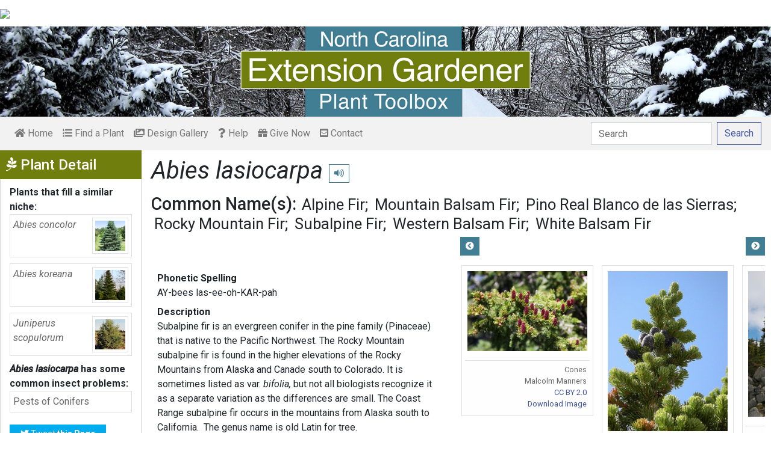

--- FILE ---
content_type: text/html; charset=utf-8
request_url: https://plants.ces.ncsu.edu/plants/abies-lasiocarpa/
body_size: 10884
content:

<!DOCTYPE html>
<html lang="en">
<head>
    <meta charset="UTF-8">
    <meta name="viewport" content="width=device-width, initial-scale=1.0">
    <title>Abies lasiocarpa (Alpine Fir, Mountain Balsam Fir, Pino Real Blanco de las Sierras, Rocky Mountain Fir, Subalpine Fir, Western Balsam Fir, White Balsam Fir) | North Carolina Extension Gardener Plant Toolbox</title>
    <link rel="preconnect" href="https://fonts.googleapis.com">
    <link rel="preconnect" href="https://fonts.gstatic.com" crossorigin>
    <link href="https://fonts.googleapis.com/css2?family=Roboto+Condensed:ital,wght@0,100..900;1,100..900&family=Roboto:ital,wght@0,300;0,400;0,500;0,700;1,300;1,400;1,500&display=swap" rel="stylesheet">
    <link rel="stylesheet" href="/static/plants/css/eit-bootstrap4.min.22707b91e9f8.css">
    <link rel="stylesheet" href="https://use.fontawesome.com/releases/v5.7.2/css/all.css" integrity="sha384-fnmOCqbTlWIlj8LyTjo7mOUStjsKC4pOpQbqyi7RrhN7udi9RwhKkMHpvLbHG9Sr" crossorigin="anonymous">
    <link rel="stylesheet" href="https://gitcdn.github.io/bootstrap-toggle/2.2.2/css/bootstrap-toggle.min.css">
    <link rel="stylesheet" href="https://cdnjs.cloudflare.com/ajax/libs/jqueryui/1.12.1/jquery-ui.min.css">

    <link rel="stylesheet" href="/static/plants/css/main.7d64c488d224.css">
    
        <link rel="stylesheet" href="/static/plants/css/winter.534a05b954d0.css">
    
    <link href="https://brand.ces.ncsu.edu/images/icons/wolficon.svg" rel="Shortcut Icon" type="image/x-icon">
    
    <link rel="canonical" href="https://plants.ces.ncsu.edu/plants/abies-lasiocarpa/" />

    <meta name="google-site-verification" content="UzRsUPNUyEfN2F8Sk50Hv0hjwKo3Q4o6cFTRpT6Sfs4" />
</head>
<body>
<div class="top_black"></div>
<div class="container">
    <div class="top_bar">
        <a href="https://www.ces.ncsu.edu/"><img class="brand_image" src="//brand.ces.ncsu.edu/images/logos/ncce-red-wide-ext-transparent.svg"/></a>
    </div>

    <header>
        <a href="/"><img class="site_img" src="/static/plants/img/plant_toolbox_main_img_trans_correction.a37e195853b5.png" /></a>
        
            <div id="mobile_search_container" class="d-inline-block d-sm-none d-md-none d-lg-none d-xl-none">
                <form class="form-inline" id="plant_search" method="get" action="/find_a_plant/">
                    <input class="form-control mr-sm-2" type="search" id="search" placeholder="Search" aria-label="Search" name="q" value="">
                    <button class="btn btn-light my-2 my-sm-0" type="submit"><span class="d-none d-md-block">Search</span><span class="d-md-none"><i class="fas fa-search"></i></span></button>
                </form>
            </div>
            <nav class="navbar navbar-expand-sm navbar-light bg-light">
                <span class="navbar-toggler" data-toggle="collapse" data-target="#navbarSupportedContent" aria-controls="navbarSupportedContent" aria-expanded="false" aria-label="Toggle navigation">
                    <span><i class="fas fa-bars"></i> Show navigation</span>
                </span>
                <div class="collapse navbar-collapse" id="navbarSupportedContent">
                    <ul class="navbar-nav mr-auto">
                        <li class="nav-item "><a class="nav-link" href="/"><i class="fas fa-home"></i><span class=""> Home</span></a></li>
                        <li class="nav-item "><a class="nav-link" href="/find_a_plant/"><i class="fas fa-list-ol"></i> Find a Plant</a></li>

                        <li class="nav-item "><a class="nav-link" href="/gallery/"><i class="fas fa-images"></i> Design Gallery</a></li>
                        <li class="nav-item "><a class="nav-link" href="/help/"><i class="fas fa-question"></i> Help</a></li>
                        <li class="nav-item"><a class="nav-link" href="https://www.givecampus.com/campaigns/47387/donations/new?a=8830926&designation=012040" target="_blank"><i class="fas fa-gift"></i> Give Now</a></li>
                        <li class="nav-item "><a class="nav-link" href="/contact_us/"><i class="fas fa-envelope-square"></i> Contact</a></li>

                        








                    </ul>
                    <div class="my-2 my-lg-0">
                        
                    <div id="search_container" class="d-none d-sm-inline-block d-md-inline-block d-lg-inline-block d-xl-inline-block">
                        <form class="form-inline" id="plant_search" method="get" action="/find_a_plant/">
                            <input class="form-control mr-sm-2" type="search" id="search" placeholder="Search" aria-label="Search" name="q" value="">
                            <button class="btn btn-outline-primary my-2 my-sm-0" type="submit"><span class="d-none d-md-block">Search</span><span class="d-md-none"><i class="fas fa-search"></i></span></button>
                        </form>
                    </div>

                    </div>
                </div>
            </nav>
        
    </header>
    
    <div class="filters plant_detail d-print-none">

        <h2><i class="fab fa-pagelines d-none d-md-inline-block"></i> Plant Detail<i aria-hidden="true" class="float-right hamburger d-none"></i><span class="sr-only">Show Menu</span></h2>
        <div class="plant_detail_extras m_hide">
            <dl class="list-group">
            

            

            

            
            <dt>Plants that fill a similar niche:</dt>
                
                <dd class="list-group-item">
                    <a href="/plants/abies-concolor/">
                        <div class="plant_grid">
                            <span class="p_name"><em>Abies concolor</em></span>
                            
                                <img class="img-thumbnail"
                                     src="https://eit-planttoolbox-prod.s3.amazonaws.com/media/images/thumb_sm/Abies_concolor_form__LGDP94XqNqV0.jpeg?AWSAccessKeyId=AKIAILRBSC3CQKL5NNSQ&amp;Signature=VhqNpow4q3zIWA2M2NVJSMs6z4U%3D&amp;Expires=1769149748"
                                     alt="Form in Idaho"
                                     loading="lazy"
                                     data-thumbnail_med="https://eit-planttoolbox-prod.s3.amazonaws.com/media/images/thumb_med/Abies_concolor_form__w409bKBEG0L8.jpeg?AWSAccessKeyId=AKIAILRBSC3CQKL5NNSQ&amp;Signature=TS%2F7xCs5texXypuOlNSaKyk7jvg%3D&amp;Expires=1769149748"
                                     data-thumbnail_small="https://eit-planttoolbox-prod.s3.amazonaws.com/media/images/thumb_sm/Abies_concolor_form__LGDP94XqNqV0.jpeg?AWSAccessKeyId=AKIAILRBSC3CQKL5NNSQ&amp;Signature=VhqNpow4q3zIWA2M2NVJSMs6z4U%3D&amp;Expires=1769149748"
                                />
                            
                        </div>
                    </a>
                    </dd>
                
                <dd class="list-group-item">
                    <a href="/plants/abies-koreana/">
                        <div class="plant_grid">
                            <span class="p_name"><em>Abies koreana</em></span>
                            
                                <img class="img-thumbnail"
                                     src="https://eit-planttoolbox-prod.s3.amazonaws.com/media/images/thumb_sm/Abies_koreana_form_a_4DTCkpW8yJgo.jpeg?AWSAccessKeyId=AKIAILRBSC3CQKL5NNSQ&amp;Signature=WC3nL5Ard7%2FgZlXOh6YOh5BoM58%3D&amp;Expires=1769149748"
                                     alt="Form"
                                     loading="lazy"
                                     data-thumbnail_med="https://eit-planttoolbox-prod.s3.amazonaws.com/media/images/thumb_med/Abies_koreana_form_a_jrSG9gvrNNfl.jpeg?AWSAccessKeyId=AKIAILRBSC3CQKL5NNSQ&amp;Signature=CVApQtDesbzIUpc3vKxILy9inhs%3D&amp;Expires=1769149748"
                                     data-thumbnail_small="https://eit-planttoolbox-prod.s3.amazonaws.com/media/images/thumb_sm/Abies_koreana_form_a_4DTCkpW8yJgo.jpeg?AWSAccessKeyId=AKIAILRBSC3CQKL5NNSQ&amp;Signature=WC3nL5Ard7%2FgZlXOh6YOh5BoM58%3D&amp;Expires=1769149748"
                                />
                            
                        </div>
                    </a>
                    </dd>
                
                <dd class="list-group-item">
                    <a href="/plants/juniperus-scopulorum/">
                        <div class="plant_grid">
                            <span class="p_name"><em>Juniperus scopulorum</em></span>
                            
                                <img class="img-thumbnail"
                                     src="https://eit-planttoolbox-prod.s3.amazonaws.com/media/images/thumb_sm/Juniperus_scopulorum_XjiLZqAaUIYU.jpg?AWSAccessKeyId=AKIAILRBSC3CQKL5NNSQ&amp;Signature=CkMsTX5TbLmfoE%2FrJJZqERbiyU0%3D&amp;Expires=1769149748"
                                     alt="Form"
                                     loading="lazy"
                                     data-thumbnail_med="https://eit-planttoolbox-prod.s3.amazonaws.com/media/images/thumb_med/Juniperus_scopulorum_f9n47jGgjXzJ.jpg?AWSAccessKeyId=AKIAILRBSC3CQKL5NNSQ&amp;Signature=r7DRXNv2IGLX6TUvyi8uvGbi4eg%3D&amp;Expires=1769149748"
                                     data-thumbnail_small="https://eit-planttoolbox-prod.s3.amazonaws.com/media/images/thumb_sm/Juniperus_scopulorum_XjiLZqAaUIYU.jpg?AWSAccessKeyId=AKIAILRBSC3CQKL5NNSQ&amp;Signature=CkMsTX5TbLmfoE%2FrJJZqERbiyU0%3D&amp;Expires=1769149748"
                                />
                            
                        </div>
                    </a>
                    </dd>
                
            

            
            <dt><em>Abies lasiocarpa</em> has some common insect problems:</dt>
                
                <dd class="list-group-item">
                    <a class="detail_left_link" href="http://content.ces.ncsu.edu/insect-and-related-pests-of-shrubs/pests-of-conifers">Pests of Conifers</a>
                </dd>
                
            

            

            

            </dl>

            <div class="social_buttons">
                <a class="btn btn-sm btn-info social twitter" target="_blank" href="https://twitter.com/intent/tweet?text=Abies lasiocarpa - North Carolina Extension Gardener Plant Toolbox&url=https://plants.ces.ncsu.edu/plants/abies-lasiocarpa/"><i class="fab fa-twitter"></i> <span>Tweet <strong class="d-none d-lg-inline">this Page</strong></span></a>
                <a class="btn btn-sm btn-primary social facebook" target="_blank" href="https://www.facebook.com/sharer/sharer.php?u=https://plants.ces.ncsu.edu/plants/abies-lasiocarpa/%2F&amp;src=sdkpreparse"><i class="fab fa-facebook-f"></i><span> <strong class="d-none d-lg-inline">Share on</strong> Facebook</span></a>
            </div>

        </div>
    </div>

    <main class="">
        
    







        

    <div id="plant_detail">
        
        <h1><em>Abies lasiocarpa</em>

        <small>
            
            
                <span class="d-print-none">
                    <audio id="player" src="https://eit-planttoolbox-prod.s3.amazonaws.com/media/images/audio/abies_lasiocarpa_1867.mp3?AWSAccessKeyId=AKIAILRBSC3CQKL5NNSQ&amp;Signature=zn7mzy68Muk2oTQekeXk9S3zShQ%3D&amp;Expires=1769149748"></audio>
                    <button class="btn btn-sm btn-outline-info" data-toggle="tooltip" title="hear pronunciation" onclick="document.getElementById('player').play()"><i class="fas fa-volume-up"></i></button>
                </span>
            
        </small>
        </h1>
        
        
            <div class="common_name_space">
                <h2 class="cn_heading">Common Name(s):</h2>
                <ul class="" id="common_names">
                
                    
                        <li class=""><a href="/plants/abies-lasiocarpa/common-name/alpine-fir/">Alpine Fir</a></li>
                    
                
                    
                        <li class=""><a href="/plants/abies-lasiocarpa/common-name/mountain-balsam-fir/">Mountain Balsam Fir</a></li>
                    
                
                    
                        <li class=""><a href="/plants/abies-lasiocarpa/common-name/pino-real-blanco-de-las-sierras/">Pino Real Blanco de las Sierras</a></li>
                    
                
                    
                        <li class=""><a href="/plants/abies-lasiocarpa/common-name/rocky-mountain-fir/">Rocky Mountain Fir</a></li>
                    
                
                    
                        <li class=""><a href="/plants/abies-lasiocarpa/common-name/subalpine-fir/">Subalpine Fir</a></li>
                    
                
                    
                        <li class=""><a href="/plants/abies-lasiocarpa/common-name/western-balsam-fir/">Western Balsam Fir</a></li>
                    
                
                    
                        <li class=""><a href="/plants/abies-lasiocarpa/common-name/white-balsam-fir/">White Balsam Fir</a></li>
                    
                
                </ul>
            </div>
        
        
        

        <div class="scroll_buttons">
            <button class="btn btn-info btn-sm scroll_button scroll_left"><i class="fas fa-chevron-circle-left"></i></button>
            <button class="btn btn-info btn-sm scroll_button scroll_right"><i class="fas fa-chevron-circle-right"></i></button>
        </div>


        <div class="info_1">
            <dl>
            
                <dt>Phonetic Spelling</dt>
                <dd>AY-bees las-ee-oh-KAR-pah</dd>
            
            
            
                <dt>Description</dt>
                <dd>
                    <p>Subalpine fir is an evergreen conifer in the pine family (Pinaceae) that is native to the Pacific Northwest. The Rocky Mountain subalpine fir is found in the higher elevations of the Rocky Mountains from Alaska and Canade south to Colorado. It is sometimes listed as&nbsp;var.&nbsp;<em>bifolia, </em>but not all biologists recognize it as a separate variation as the differences are small.<em>&nbsp;</em>The&nbsp;Coast Range subalpine fir occurs in the mountains from Alaska south to California.&nbsp; The genus name is old Latin for tree.</p>

<p>Subalpine fir is a medium to large tree with a narrow crown and short dense drooping branches. It will grow up to 100 feet tall and is fairly short-lived. It is best grown in a moist, cool climate as in the&nbsp;high altitude of the Pacific mountains. Subalpine fir will grow in full sun but is also shade-tolerant. It tends to lose its natural shape if grown in lower altitudes.</p>

<p>The needles are blue-green to grey-green with stomal lines on both surfaces. The cones are purple to brown, barrel-shaped and held upright.</p>

<p>The wood is soft and generally not used for building.&nbsp;Its best use is for its contributions to watershed function, wildlife habitat, and recreational activities.</p>

<p><strong>Insects, Diseases, and Other Plant Problems:&nbsp;</strong>See the fact sheet for potential insect problems to the left</p>

<p>&nbsp;</p>

                    
                </dd>



                


                <dt class="d-print-none">See this plant in the following landscape:</dt>
                <dd class="garden_callout">
                    
                </dd>

            </dl>



            <dl  class="m_hide">
                <dt>Cultivars / Varieties:</dt>
    <dd class="d-print-none">
        <ul class="list-group list-group-flush">
            
                
                    <li class="list-group-item list-group-item-info detail_cultivar">Abies lasiocarpa var. arizonica<br><small>Found in Arizona and New Mexico and has corkier bark</small></li>
                
            
                
                    <li class="list-group-item list-group-item-info detail_cultivar">&#x27;Duflon&#x27;<br><small>1 ft by 1 ft. Very slow growing</small></li>
                
            
                
                    <li class="list-group-item list-group-item-info detail_cultivar">var. arizonica &#x27;Glauca&#x27;Compacta&#x27;<br><small>5 ft tall. blue needles</small></li>
                
            
        </ul>
    </dd>

    <dd class="d-none d-print-block">
        Abies lasiocarpa var. arizonica, &#x27;Duflon&#x27;, var. arizonica &#x27;Glauca&#x27;Compacta&#x27;
    </dd>

    <dt class="d-print-none">Tags:</dt>
    <dd class="tags d-print-none"><a href="/find_a_plant/?tag=evergreen" class="badge badge-secondary mx-1" data-tag="evergreen">#evergreen</a><a href="/find_a_plant/?tag=full-sun" class="badge badge-secondary mx-1" data-tag="full-sun">#full sun tolerant</a><a href="/find_a_plant/?tag=purple-flowers" class="badge badge-secondary mx-1" data-tag="purple-flowers">#purple flowers</a><a href="/find_a_plant/?tag=large-tree" class="badge badge-secondary mx-1" data-tag="large-tree">#large tree</a><a href="/find_a_plant/?tag=blue-needles" class="badge badge-secondary mx-1" data-tag="blue-needles">#blue needles</a><a href="/find_a_plant/?tag=slow-growing" class="badge badge-secondary mx-1" data-tag="slow-growing">#slow growing</a><a href="/find_a_plant/?tag=pyramidal" class="badge badge-secondary mx-1" data-tag="pyramidal">#pyramidal</a><a href="/find_a_plant/?tag=white-bark" class="badge badge-secondary mx-1" data-tag="white-bark">#white bark</a><a href="/find_a_plant/?tag=blue-leaves" class="badge badge-secondary mx-1" data-tag="blue-leaves">#blue leaves</a><a href="/find_a_plant/?tag=alpine" class="badge badge-secondary mx-1" data-tag="alpine">#alpine</a><a href="/find_a_plant/?tag=mountains" class="badge badge-secondary mx-1" data-tag="mountains">#mountains</a><a href="/find_a_plant/?tag=showy-cones" class="badge badge-secondary mx-1" data-tag="showy-cones">#showy cones</a><a href="/find_a_plant/?tag=pacific-coast" class="badge badge-secondary mx-1" data-tag="pacific-coast">#pacific coast</a></dd>
            </dl>

            <div id="cart_add">
                <form class="cart_form" action="/cart/add/1867/" method="post">
                    <input type="hidden" name="csrfmiddlewaretoken" value="ykS16jpRKS9r68EeCDbzQHlx0zbaCaHEqUdpSAgzayfk1ccpZyjR4BYWEY6lQaHg">
                    <input type="hidden" name="update" value="False" id="id_update">
                    <div class="form-row">
                        <input type="hidden" name="quantity" value="1" id="id_quantity">&nbsp;
                        <div class="form-group d-print-none">
                            <button type="submit" class="btn btn-sm btn-info"><i class="fas fa-clipboard-list"></i> Add</button>
                        </div>
                    </div>
                </form>
            </div>
        </div>


        <div class="gallery_box">




            <div class="gallery" style="grid-template-columns: repeat(12, calc(50% - 30px));">
                
                    
<figure class="figure">
    <img class="img-thumbnail modal_img" src="https://eit-planttoolbox-prod.s3.amazonaws.com/media/images/Abies_lasiocarpa_cones_MalcolmManners_CCBY20.jpg?AWSAccessKeyId=AKIAILRBSC3CQKL5NNSQ&amp;Signature=pJjph8lWEcLJLKIhxNvUHhplmpY%3D&amp;Expires=1769149748"
         loading="lazy"
         alt="Cones"
         data-caption="Cones"
         data-alt="Cones"
         data-attrib="Malcolm Manners"
         data-license="<a href='http://creativecommons.org/licenses/by/2.0/legalcode' >CC BY 2.0</a>"
         data-downloadurl="https://eit-planttoolbox-prod.s3.amazonaws.com/media/images/Abies_lasiocarpa_cones_MalcolmManners_CCBY20.jpg?response-content-disposition=attachment%3Bfilename%3DCones%2520Cones%2520Malcolm%2520Manners%2520CC%2520BY%25202.0.jpg&amp;AWSAccessKeyId=AKIAILRBSC3CQKL5NNSQ&amp;Signature=MvOYHz3WleadUefbQa0BQ9q9hz8%3D&amp;Expires=1769149748"
         data-image-id="7575"
         data-toggle="modal"
         data-target="#image_modal"/>
    <figcaption class="figure-caption text-right">
        <span class="caption">Cones</span>
        <span class="attribution">Malcolm Manners</span>
        <span class="license"><a href='http://creativecommons.org/licenses/by/2.0/legalcode' >CC BY 2.0</a></span>
        
    <span><a href="https://eit-planttoolbox-prod.s3.amazonaws.com/media/images/Abies_lasiocarpa_cones_MalcolmManners_CCBY20.jpg?response-content-disposition=attachment%3Bfilename%3DCones%2520Cones%2520Malcolm%2520Manners%2520CC%2520BY%25202.0.jpg&amp;AWSAccessKeyId=AKIAILRBSC3CQKL5NNSQ&amp;Signature=MvOYHz3WleadUefbQa0BQ9q9hz8%3D&amp;Expires=1769149748" class="downloadurl" download>Download Image</a></span>
    </figcaption>
</figure>

                
                    
<figure class="figure">
    <img class="img-thumbnail modal_img" src="https://eit-planttoolbox-prod.s3.amazonaws.com/media/images/Abies_lasiocarpa_JaySturner_CCBY20.jpg?AWSAccessKeyId=AKIAILRBSC3CQKL5NNSQ&amp;Signature=Iaw3JuauGlDs2tqs34%2FcagExroo%3D&amp;Expires=1769149748"
         loading="lazy"
         alt="Form"
         data-caption="Form"
         data-alt="Form"
         data-attrib="JaySturner"
         data-license="<a href='http://creativecommons.org/licenses/by/2.0/legalcode' >CC BY 2.0</a>"
         data-downloadurl="https://eit-planttoolbox-prod.s3.amazonaws.com/media/images/Abies_lasiocarpa_JaySturner_CCBY20.jpg?response-content-disposition=attachment%3Bfilename%3DForm%2520Form%2520JaySturner%2520CC%2520BY%25202.0.jpg&amp;AWSAccessKeyId=AKIAILRBSC3CQKL5NNSQ&amp;Signature=FC2kNoDJLq1r9pdw2emA%2Frzo4IY%3D&amp;Expires=1769149748"
         data-image-id="7576"
         data-toggle="modal"
         data-target="#image_modal"/>
    <figcaption class="figure-caption text-right">
        <span class="caption">Form</span>
        <span class="attribution">JaySturner</span>
        <span class="license"><a href='http://creativecommons.org/licenses/by/2.0/legalcode' >CC BY 2.0</a></span>
        
    <span><a href="https://eit-planttoolbox-prod.s3.amazonaws.com/media/images/Abies_lasiocarpa_JaySturner_CCBY20.jpg?response-content-disposition=attachment%3Bfilename%3DForm%2520Form%2520JaySturner%2520CC%2520BY%25202.0.jpg&amp;AWSAccessKeyId=AKIAILRBSC3CQKL5NNSQ&amp;Signature=FC2kNoDJLq1r9pdw2emA%2Frzo4IY%3D&amp;Expires=1769149748" class="downloadurl" download>Download Image</a></span>
    </figcaption>
</figure>

                
                    
<figure class="figure">
    <img class="img-thumbnail modal_img" src="https://eit-planttoolbox-prod.s3.amazonaws.com/media/images/Abies_lasiocarpa_trees_wildtrees_CCBYNCND20.jpg?AWSAccessKeyId=AKIAILRBSC3CQKL5NNSQ&amp;Signature=i6EM5iVfKQthiLNRkIB4Wz%2BDC2E%3D&amp;Expires=1769149748"
         loading="lazy"
         alt="Native habitat"
         data-caption="Native habitat"
         data-alt="Native habitat"
         data-attrib="wild trees"
         data-license="<a href='http://creativecommons.org/licenses/by-nc-nd/2.0/legalcode' >CC BY-NC-ND 2.0</a>"
         data-downloadurl="https://eit-planttoolbox-prod.s3.amazonaws.com/media/images/Abies_lasiocarpa_trees_wildtrees_CCBYNCND20.jpg?response-content-disposition=attachment%3Bfilename%3DNative%2520habitat%2520Native%2520habitat%2520wild%2520trees%2520CC%2520BY-NC-ND%25202.0.jpg&amp;AWSAccessKeyId=AKIAILRBSC3CQKL5NNSQ&amp;Signature=kfD%2F%2Fq6oBVOj9IU7%2BZ8uscmjhB4%3D&amp;Expires=1769149748"
         data-image-id="7577"
         data-toggle="modal"
         data-target="#image_modal"/>
    <figcaption class="figure-caption text-right">
        <span class="caption">Native habitat</span>
        <span class="attribution">wild trees</span>
        <span class="license"><a href='http://creativecommons.org/licenses/by-nc-nd/2.0/legalcode' >CC BY-NC-ND 2.0</a></span>
        
    <span><a href="https://eit-planttoolbox-prod.s3.amazonaws.com/media/images/Abies_lasiocarpa_trees_wildtrees_CCBYNCND20.jpg?response-content-disposition=attachment%3Bfilename%3DNative%2520habitat%2520Native%2520habitat%2520wild%2520trees%2520CC%2520BY-NC-ND%25202.0.jpg&amp;AWSAccessKeyId=AKIAILRBSC3CQKL5NNSQ&amp;Signature=kfD%2F%2Fq6oBVOj9IU7%2BZ8uscmjhB4%3D&amp;Expires=1769149748" class="downloadurl" download>Download Image</a></span>
    </figcaption>
</figure>

                
                    
<figure class="figure">
    <img class="img-thumbnail modal_img" src="https://eit-planttoolbox-prod.s3.amazonaws.com/media/images/Abies_lasiocarpa_1_KJ0yoh43pXrD.jpeg?AWSAccessKeyId=AKIAILRBSC3CQKL5NNSQ&amp;Signature=NLt8musLDFlryqTI2JmrObdAGps%3D&amp;Expires=1769149748"
         loading="lazy"
         alt="Form (Hood River County, OR)-Late Fall"
         data-caption="Form (Hood River County, OR)-Late Fall"
         data-alt="Form (Hood River County, OR)-Late Fall"
         data-attrib="Douglas Goldman, USDA"
         data-license="<a href='http://creativecommons.org/licenses/by-nc/4.0/legalcode' >CC BY-NC 4.0</a>"
         data-downloadurl="https://eit-planttoolbox-prod.s3.amazonaws.com/media/images/Abies_lasiocarpa_1_KJ0yoh43pXrD.jpeg?response-content-disposition=attachment%3Bfilename%3DForm%2520%2528Hood%2520River%2520County%2520OR%2529-Late%2520Fall%2520Form%2520%2528Hood%2520River%2520County%2520OR%2529-Late%2520Fall%2520Douglas%2520Goldman%2520USDA%2520CC%2520BY-NC%25204.0.jpeg&amp;AWSAccessKeyId=AKIAILRBSC3CQKL5NNSQ&amp;Signature=Dd6wI1YXzYIdc7wnouYmDMUqOro%3D&amp;Expires=1769149748"
         data-image-id="30278"
         data-toggle="modal"
         data-target="#image_modal"/>
    <figcaption class="figure-caption text-right">
        <span class="caption">Form (Hood River County, OR)-Late Fall</span>
        <span class="attribution">Douglas Goldman, USDA</span>
        <span class="license"><a href='http://creativecommons.org/licenses/by-nc/4.0/legalcode' >CC BY-NC 4.0</a></span>
        
    <span><a href="https://eit-planttoolbox-prod.s3.amazonaws.com/media/images/Abies_lasiocarpa_1_KJ0yoh43pXrD.jpeg?response-content-disposition=attachment%3Bfilename%3DForm%2520%2528Hood%2520River%2520County%2520OR%2529-Late%2520Fall%2520Form%2520%2528Hood%2520River%2520County%2520OR%2529-Late%2520Fall%2520Douglas%2520Goldman%2520USDA%2520CC%2520BY-NC%25204.0.jpeg&amp;AWSAccessKeyId=AKIAILRBSC3CQKL5NNSQ&amp;Signature=Dd6wI1YXzYIdc7wnouYmDMUqOro%3D&amp;Expires=1769149748" class="downloadurl" download>Download Image</a></span>
    </figcaption>
</figure>

                
                    
<figure class="figure">
    <img class="img-thumbnail modal_img" src="https://eit-planttoolbox-prod.s3.amazonaws.com/media/images/Abies_lasiocarpa_bar_07DtDbx9KFrI.jpg?AWSAccessKeyId=AKIAILRBSC3CQKL5NNSQ&amp;Signature=%2BTjzR53116AJpZwp1FcXtxabYGQ%3D&amp;Expires=1769149748"
         loading="lazy"
         alt="Bark"
         data-caption="Bark"
         data-alt="Bark"
         data-attrib="Franz Xaver"
         data-license="<a href='https://creativecommons.org/licenses/by-sa/3.0/deed.en' >CC BY-SA 3.0</a>"
         data-downloadurl="https://eit-planttoolbox-prod.s3.amazonaws.com/media/images/Abies_lasiocarpa_bar_07DtDbx9KFrI.jpg?response-content-disposition=attachment%3Bfilename%3DBark%2520Bark%2520Franz%2520Xaver%2520CC%2520BY-SA%25203.0.jpg&amp;AWSAccessKeyId=AKIAILRBSC3CQKL5NNSQ&amp;Signature=%2BcHr3F2pEIDyBpGGHqS2VdQmX94%3D&amp;Expires=1769149748"
         data-image-id="11707"
         data-toggle="modal"
         data-target="#image_modal"/>
    <figcaption class="figure-caption text-right">
        <span class="caption">Bark</span>
        <span class="attribution">Franz Xaver</span>
        <span class="license"><a href='https://creativecommons.org/licenses/by-sa/3.0/deed.en' >CC BY-SA 3.0</a></span>
        
    <span><a href="https://eit-planttoolbox-prod.s3.amazonaws.com/media/images/Abies_lasiocarpa_bar_07DtDbx9KFrI.jpg?response-content-disposition=attachment%3Bfilename%3DBark%2520Bark%2520Franz%2520Xaver%2520CC%2520BY-SA%25203.0.jpg&amp;AWSAccessKeyId=AKIAILRBSC3CQKL5NNSQ&amp;Signature=%2BcHr3F2pEIDyBpGGHqS2VdQmX94%3D&amp;Expires=1769149748" class="downloadurl" download>Download Image</a></span>
    </figcaption>
</figure>

                
                    
<figure class="figure">
    <img class="img-thumbnail modal_img" src="https://eit-planttoolbox-prod.s3.amazonaws.com/media/images/Abies_lasiocarpa_by__cS7DfRcTpvHl.jpe?AWSAccessKeyId=AKIAILRBSC3CQKL5NNSQ&amp;Signature=fycR6jmrkLXTfIn6YqaAvnOakpo%3D&amp;Expires=1769149748"
         loading="lazy"
         alt="Form with cones"
         data-caption="Form with cones"
         data-alt="Form with cones"
         data-attrib="Walter Siegmund"
         data-license="<a href='https://creativecommons.org/licenses/by-sa/3.0/deed.en' >CC BY-SA 3.0</a>"
         data-downloadurl="https://eit-planttoolbox-prod.s3.amazonaws.com/media/images/Abies_lasiocarpa_by__cS7DfRcTpvHl.jpe?response-content-disposition=attachment%3Bfilename%3DForm%2520with%2520cones%2520Form%2520with%2520cones%2520Walter%2520Siegmund%2520CC%2520BY-SA%25203.0.jpe&amp;AWSAccessKeyId=AKIAILRBSC3CQKL5NNSQ&amp;Signature=nsS5M8hHe5oKrnhm3CN0Hcmd9LM%3D&amp;Expires=1769149748"
         data-image-id="11708"
         data-toggle="modal"
         data-target="#image_modal"/>
    <figcaption class="figure-caption text-right">
        <span class="caption">Form with cones</span>
        <span class="attribution">Walter Siegmund</span>
        <span class="license"><a href='https://creativecommons.org/licenses/by-sa/3.0/deed.en' >CC BY-SA 3.0</a></span>
        
    <span><a href="https://eit-planttoolbox-prod.s3.amazonaws.com/media/images/Abies_lasiocarpa_by__cS7DfRcTpvHl.jpe?response-content-disposition=attachment%3Bfilename%3DForm%2520with%2520cones%2520Form%2520with%2520cones%2520Walter%2520Siegmund%2520CC%2520BY-SA%25203.0.jpe&amp;AWSAccessKeyId=AKIAILRBSC3CQKL5NNSQ&amp;Signature=nsS5M8hHe5oKrnhm3CN0Hcmd9LM%3D&amp;Expires=1769149748" class="downloadurl" download>Download Image</a></span>
    </figcaption>
</figure>

                
                    
<figure class="figure">
    <img class="img-thumbnail modal_img" src="https://eit-planttoolbox-prod.s3.amazonaws.com/media/images/Abies_lasiocarpa_con_PdbqApLi2YeH.jpg?AWSAccessKeyId=AKIAILRBSC3CQKL5NNSQ&amp;Signature=snZa3hmhaE5HkTsPJs8DdXJPUYo%3D&amp;Expires=1769149748"
         loading="lazy"
         alt="Cones and needles"
         data-caption="Cones and needles"
         data-alt="Cones and needles"
         data-attrib="Walter Siegmund (talk)"
         data-license="<a href='https://creativecommons.org/licenses/by-sa/3.0/deed.en' >CC BY-SA 3.0</a>"
         data-downloadurl="https://eit-planttoolbox-prod.s3.amazonaws.com/media/images/Abies_lasiocarpa_con_PdbqApLi2YeH.jpg?response-content-disposition=attachment%3Bfilename%3DCones%2520and%2520needles%2520Cones%2520and%2520needles%2520Walter%2520Siegmund%2520%2528talk%2529%2520CC%2520BY-SA%25203.0.jpg&amp;AWSAccessKeyId=AKIAILRBSC3CQKL5NNSQ&amp;Signature=yJIDeF3Hmw8oyUTL6%2BsMm%2B1txRU%3D&amp;Expires=1769149748"
         data-image-id="11711"
         data-toggle="modal"
         data-target="#image_modal"/>
    <figcaption class="figure-caption text-right">
        <span class="caption">Cones and needles</span>
        <span class="attribution">Walter Siegmund (talk)</span>
        <span class="license"><a href='https://creativecommons.org/licenses/by-sa/3.0/deed.en' >CC BY-SA 3.0</a></span>
        
    <span><a href="https://eit-planttoolbox-prod.s3.amazonaws.com/media/images/Abies_lasiocarpa_con_PdbqApLi2YeH.jpg?response-content-disposition=attachment%3Bfilename%3DCones%2520and%2520needles%2520Cones%2520and%2520needles%2520Walter%2520Siegmund%2520%2528talk%2529%2520CC%2520BY-SA%25203.0.jpg&amp;AWSAccessKeyId=AKIAILRBSC3CQKL5NNSQ&amp;Signature=yJIDeF3Hmw8oyUTL6%2BsMm%2B1txRU%3D&amp;Expires=1769149748" class="downloadurl" download>Download Image</a></span>
    </figcaption>
</figure>

                
                    
<figure class="figure">
    <img class="img-thumbnail modal_img" src="https://eit-planttoolbox-prod.s3.amazonaws.com/media/images/Abies_lasiocarpa_con_ZVjCS7hFbD21.jpg?AWSAccessKeyId=AKIAILRBSC3CQKL5NNSQ&amp;Signature=M%2FxN6f6vpiJDNdXhXKeg8DSmzqE%3D&amp;Expires=1769149748"
         loading="lazy"
         alt="Cones"
         data-caption="Cones"
         data-alt="Cones"
         data-attrib="Walter Siegmund (talk)"
         data-license="<a href='https://creativecommons.org/licenses/by-sa/3.0/deed.en' >CC BY-SA 3.0</a>"
         data-downloadurl="https://eit-planttoolbox-prod.s3.amazonaws.com/media/images/Abies_lasiocarpa_con_ZVjCS7hFbD21.jpg?response-content-disposition=attachment%3Bfilename%3DCones%2520Cones%2520Walter%2520Siegmund%2520%2528talk%2529%2520CC%2520BY-SA%25203.0.jpg&amp;AWSAccessKeyId=AKIAILRBSC3CQKL5NNSQ&amp;Signature=LciFh8d8CWCrtvcfrAv4QieMZUo%3D&amp;Expires=1769149748"
         data-image-id="11712"
         data-toggle="modal"
         data-target="#image_modal"/>
    <figcaption class="figure-caption text-right">
        <span class="caption">Cones</span>
        <span class="attribution">Walter Siegmund (talk)</span>
        <span class="license"><a href='https://creativecommons.org/licenses/by-sa/3.0/deed.en' >CC BY-SA 3.0</a></span>
        
    <span><a href="https://eit-planttoolbox-prod.s3.amazonaws.com/media/images/Abies_lasiocarpa_con_ZVjCS7hFbD21.jpg?response-content-disposition=attachment%3Bfilename%3DCones%2520Cones%2520Walter%2520Siegmund%2520%2528talk%2529%2520CC%2520BY-SA%25203.0.jpg&amp;AWSAccessKeyId=AKIAILRBSC3CQKL5NNSQ&amp;Signature=LciFh8d8CWCrtvcfrAv4QieMZUo%3D&amp;Expires=1769149748" class="downloadurl" download>Download Image</a></span>
    </figcaption>
</figure>

                
                    
<figure class="figure">
    <img class="img-thumbnail modal_img" src="https://eit-planttoolbox-prod.s3.amazonaws.com/media/images/Abies_lasiocarpa_con_yZGnI7GaaZTO.jpg?AWSAccessKeyId=AKIAILRBSC3CQKL5NNSQ&amp;Signature=XcInC6B20dzc4hBziLKl7G5Xf2U%3D&amp;Expires=1769149748"
         loading="lazy"
         alt="Cones"
         data-caption="Cones"
         data-alt="Cones"
         data-attrib="Walter Siegmund"
         data-license="<a href='https://creativecommons.org/licenses/by-sa/3.0/deed.en' >CC BY-SA 3.0</a>"
         data-downloadurl="https://eit-planttoolbox-prod.s3.amazonaws.com/media/images/Abies_lasiocarpa_con_yZGnI7GaaZTO.jpg?response-content-disposition=attachment%3Bfilename%3DCones%2520Cones%2520Walter%2520Siegmund%2520CC%2520BY-SA%25203.0.jpg&amp;AWSAccessKeyId=AKIAILRBSC3CQKL5NNSQ&amp;Signature=v81MEBzZbkMp0WQTgA1Amc9ZVAw%3D&amp;Expires=1769149748"
         data-image-id="11714"
         data-toggle="modal"
         data-target="#image_modal"/>
    <figcaption class="figure-caption text-right">
        <span class="caption">Cones</span>
        <span class="attribution">Walter Siegmund</span>
        <span class="license"><a href='https://creativecommons.org/licenses/by-sa/3.0/deed.en' >CC BY-SA 3.0</a></span>
        
    <span><a href="https://eit-planttoolbox-prod.s3.amazonaws.com/media/images/Abies_lasiocarpa_con_yZGnI7GaaZTO.jpg?response-content-disposition=attachment%3Bfilename%3DCones%2520Cones%2520Walter%2520Siegmund%2520CC%2520BY-SA%25203.0.jpg&amp;AWSAccessKeyId=AKIAILRBSC3CQKL5NNSQ&amp;Signature=v81MEBzZbkMp0WQTgA1Amc9ZVAw%3D&amp;Expires=1769149748" class="downloadurl" download>Download Image</a></span>
    </figcaption>
</figure>

                
                    
<figure class="figure">
    <img class="img-thumbnail modal_img" src="https://eit-planttoolbox-prod.s3.amazonaws.com/media/images/Abies_lasiocarpa_you_wDeZzPKwgiTN.jpg?AWSAccessKeyId=AKIAILRBSC3CQKL5NNSQ&amp;Signature=yVix3OjjEgsbsO%2B7RL64UibiwDg%3D&amp;Expires=1769149748"
         loading="lazy"
         alt="Young cones"
         data-caption="Young cones"
         data-alt="Young cones"
         data-attrib="Quinn Dombrowski"
         data-license="<a href='https://creativecommons.org/licenses/by-sa/2.0/' >CC-BY-SA 2.0</a>"
         data-downloadurl="https://eit-planttoolbox-prod.s3.amazonaws.com/media/images/Abies_lasiocarpa_you_wDeZzPKwgiTN.jpg?response-content-disposition=attachment%3Bfilename%3DYoung%2520cones%2520Young%2520cones%2520Quinn%2520Dombrowski%2520CC-BY-SA%25202.0.jpg&amp;AWSAccessKeyId=AKIAILRBSC3CQKL5NNSQ&amp;Signature=gmTOYy4V235LTNr1us1ByqcD%2BfE%3D&amp;Expires=1769149748"
         data-image-id="11716"
         data-toggle="modal"
         data-target="#image_modal"/>
    <figcaption class="figure-caption text-right">
        <span class="caption">Young cones</span>
        <span class="attribution">Quinn Dombrowski</span>
        <span class="license"><a href='https://creativecommons.org/licenses/by-sa/2.0/' >CC-BY-SA 2.0</a></span>
        
    <span><a href="https://eit-planttoolbox-prod.s3.amazonaws.com/media/images/Abies_lasiocarpa_you_wDeZzPKwgiTN.jpg?response-content-disposition=attachment%3Bfilename%3DYoung%2520cones%2520Young%2520cones%2520Quinn%2520Dombrowski%2520CC-BY-SA%25202.0.jpg&amp;AWSAccessKeyId=AKIAILRBSC3CQKL5NNSQ&amp;Signature=gmTOYy4V235LTNr1us1ByqcD%2BfE%3D&amp;Expires=1769149748" class="downloadurl" download>Download Image</a></span>
    </figcaption>
</figure>

                
                    
<figure class="figure">
    <img class="img-thumbnail modal_img" src="https://eit-planttoolbox-prod.s3.amazonaws.com/media/images/SubalpineFir_bark_by_zXkkXd2xz634.jpg?AWSAccessKeyId=AKIAILRBSC3CQKL5NNSQ&amp;Signature=MyoGz2X0c9ER1Zs93muhUVAEZFo%3D&amp;Expires=1769149748"
         loading="lazy"
         alt="Bark"
         data-caption="Bark"
         data-alt="Bark"
         data-attrib="Wsiegmund"
         data-license="<a href='https://creativecommons.org/licenses/by-sa/3.0/deed.en' >CC BY-SA 3.0</a>"
         data-downloadurl="https://eit-planttoolbox-prod.s3.amazonaws.com/media/images/SubalpineFir_bark_by_zXkkXd2xz634.jpg?response-content-disposition=attachment%3Bfilename%3DBark%2520Bark%2520Wsiegmund%2520CC%2520BY-SA%25203.0.jpg&amp;AWSAccessKeyId=AKIAILRBSC3CQKL5NNSQ&amp;Signature=BdGuIwnyvVXNhjqH3MM16sDjrao%3D&amp;Expires=1769149748"
         data-image-id="11718"
         data-toggle="modal"
         data-target="#image_modal"/>
    <figcaption class="figure-caption text-right">
        <span class="caption">Bark</span>
        <span class="attribution">Wsiegmund</span>
        <span class="license"><a href='https://creativecommons.org/licenses/by-sa/3.0/deed.en' >CC BY-SA 3.0</a></span>
        
    <span><a href="https://eit-planttoolbox-prod.s3.amazonaws.com/media/images/SubalpineFir_bark_by_zXkkXd2xz634.jpg?response-content-disposition=attachment%3Bfilename%3DBark%2520Bark%2520Wsiegmund%2520CC%2520BY-SA%25203.0.jpg&amp;AWSAccessKeyId=AKIAILRBSC3CQKL5NNSQ&amp;Signature=BdGuIwnyvVXNhjqH3MM16sDjrao%3D&amp;Expires=1769149748" class="downloadurl" download>Download Image</a></span>
    </figcaption>
</figure>

                
                    
<figure class="figure">
    <img class="img-thumbnail modal_img" src="https://eit-planttoolbox-prod.s3.amazonaws.com/media/images/Abies_lasiocarpa_var_4Y3Av3joNmKb.jpe?AWSAccessKeyId=AKIAILRBSC3CQKL5NNSQ&amp;Signature=x0PzSog3GZBNNaDDaxLnAyYQHZ4%3D&amp;Expires=1769149748"
         loading="lazy"
         alt="var. arizonica &#x27;Glauca Compacta&#x27; seedling"
         data-caption="var. arizonica &#x27;Glauca Compacta&#x27; seedling"
         data-alt="var. arizonica &#x27;Glauca Compacta&#x27; seedling"
         data-attrib="F.D.Richards"
         data-license="<a href='https://creativecommons.org/licenses/by-sa/2.0/' >CC-BY-SA 2.0</a>"
         data-downloadurl="https://eit-planttoolbox-prod.s3.amazonaws.com/media/images/Abies_lasiocarpa_var_4Y3Av3joNmKb.jpe?response-content-disposition=attachment%3Bfilename%3Dvar.%2520arizonica%2520%2527Glauca%2520Compacta%2527%2520seedling%2520var.%2520arizonica%2520%2527Glauca%2520Compacta%2527%2520seedling%2520F.D.Richards%2520CC-BY-SA%25202.0.jpe&amp;AWSAccessKeyId=AKIAILRBSC3CQKL5NNSQ&amp;Signature=%2FIi5OXYoGos6a6qmRWaFBxGsnZU%3D&amp;Expires=1769149748"
         data-image-id="11706"
         data-toggle="modal"
         data-target="#image_modal"/>
    <figcaption class="figure-caption text-right">
        <span class="caption">var. arizonica &#x27;Glauca Compacta&#x27; seedling</span>
        <span class="attribution">F.D.Richards</span>
        <span class="license"><a href='https://creativecommons.org/licenses/by-sa/2.0/' >CC-BY-SA 2.0</a></span>
        
    <span><a href="https://eit-planttoolbox-prod.s3.amazonaws.com/media/images/Abies_lasiocarpa_var_4Y3Av3joNmKb.jpe?response-content-disposition=attachment%3Bfilename%3Dvar.%2520arizonica%2520%2527Glauca%2520Compacta%2527%2520seedling%2520var.%2520arizonica%2520%2527Glauca%2520Compacta%2527%2520seedling%2520F.D.Richards%2520CC-BY-SA%25202.0.jpe&amp;AWSAccessKeyId=AKIAILRBSC3CQKL5NNSQ&amp;Signature=%2FIi5OXYoGos6a6qmRWaFBxGsnZU%3D&amp;Expires=1769149748" class="downloadurl" download>Download Image</a></span>
    </figcaption>
</figure>

                
            </div>
            <div class="gallery_thumbs">
                
                    <img class="gallery_thumb" loading="lazy" src="https://eit-planttoolbox-prod.s3.amazonaws.com/media/images/thumb_sm/Abies_lasiocarpa_con_pOobfwLeHLAC.jpeg?AWSAccessKeyId=AKIAILRBSC3CQKL5NNSQ&amp;Signature=GFq%2FXYfBwJ41BdJTPL6fYEktQKc%3D&amp;Expires=1769149748" data-img_idx="0">
                
                    <img class="gallery_thumb" loading="lazy" src="https://eit-planttoolbox-prod.s3.amazonaws.com/media/images/thumb_sm/Abies_lasiocarpa_Jay_DDnoK4M9IKat.jpeg?AWSAccessKeyId=AKIAILRBSC3CQKL5NNSQ&amp;Signature=s%2F%2FBa49HxYzxkfMzQfx0pZ4yZdw%3D&amp;Expires=1769149748" data-img_idx="1">
                
                    <img class="gallery_thumb" loading="lazy" src="https://eit-planttoolbox-prod.s3.amazonaws.com/media/images/thumb_sm/Abies_lasiocarpa_tre_M6IysLJFnG7c.jpeg?AWSAccessKeyId=AKIAILRBSC3CQKL5NNSQ&amp;Signature=2J%2FJk4LHg7kO9jMdT1t%2FMLTCXjg%3D&amp;Expires=1769149748" data-img_idx="2">
                
                    <img class="gallery_thumb" loading="lazy" src="https://eit-planttoolbox-prod.s3.amazonaws.com/media/images/thumb_sm/Abies_lasiocarpa_1_K_rxaSqxkhjZJ4.jpeg?AWSAccessKeyId=AKIAILRBSC3CQKL5NNSQ&amp;Signature=8dDKHgzUEAAT%2Fz40gQE1jmtUIlU%3D&amp;Expires=1769149748" data-img_idx="3">
                
                    <img class="gallery_thumb" loading="lazy" src="https://eit-planttoolbox-prod.s3.amazonaws.com/media/images/thumb_sm/Abies_lasiocarpa_bar_0NtOpLm5Hiap.jpeg?AWSAccessKeyId=AKIAILRBSC3CQKL5NNSQ&amp;Signature=m0V4dxXff9BuFsCSsp27nZzbyqk%3D&amp;Expires=1769149748" data-img_idx="4">
                
                    <img class="gallery_thumb" loading="lazy" src="https://eit-planttoolbox-prod.s3.amazonaws.com/media/images/thumb_sm/Abies_lasiocarpa_by__GNZfG2rcUKV4.jpeg?AWSAccessKeyId=AKIAILRBSC3CQKL5NNSQ&amp;Signature=7WIsHULMPsSE%2FvfBXC7rXXX84Ko%3D&amp;Expires=1769149748" data-img_idx="5">
                
                    <img class="gallery_thumb" loading="lazy" src="https://eit-planttoolbox-prod.s3.amazonaws.com/media/images/thumb_sm/Abies_lasiocarpa_con_HaGe5zifr62Z.jpeg?AWSAccessKeyId=AKIAILRBSC3CQKL5NNSQ&amp;Signature=nZBfXIOXLBYJyx5lJNyxCAMjHGc%3D&amp;Expires=1769149748" data-img_idx="6">
                
                    <img class="gallery_thumb" loading="lazy" src="https://eit-planttoolbox-prod.s3.amazonaws.com/media/images/thumb_sm/Abies_lasiocarpa_con_4ZiKCKLZ5EfM.jpeg?AWSAccessKeyId=AKIAILRBSC3CQKL5NNSQ&amp;Signature=dSKoNUC7m0LI5B6Sr79%2Fm9QI%2FRg%3D&amp;Expires=1769149748" data-img_idx="7">
                
                    <img class="gallery_thumb" loading="lazy" src="https://eit-planttoolbox-prod.s3.amazonaws.com/media/images/thumb_sm/Abies_lasiocarpa_con_2kTud60eb9Qj.jpeg?AWSAccessKeyId=AKIAILRBSC3CQKL5NNSQ&amp;Signature=fgPMhwhGRoXdVveC2ydPSbYVulE%3D&amp;Expires=1769149748" data-img_idx="8">
                
                    <img class="gallery_thumb" loading="lazy" src="https://eit-planttoolbox-prod.s3.amazonaws.com/media/images/thumb_sm/Abies_lasiocarpa_you_qOULdqKaHgf7.jpeg?AWSAccessKeyId=AKIAILRBSC3CQKL5NNSQ&amp;Signature=EVo%2BOTwaNvJTpA7Az6G%2BVXtsD%2BA%3D&amp;Expires=1769149748" data-img_idx="9">
                
                    <img class="gallery_thumb" loading="lazy" src="https://eit-planttoolbox-prod.s3.amazonaws.com/media/images/thumb_sm/SubalpineFir_bark_by_ud3NetWgesBF.jpeg?AWSAccessKeyId=AKIAILRBSC3CQKL5NNSQ&amp;Signature=mMoQwzN4fV24Ykx6VeGU2oFdFLU%3D&amp;Expires=1769149748" data-img_idx="10">
                
                    <img class="gallery_thumb" loading="lazy" src="https://eit-planttoolbox-prod.s3.amazonaws.com/media/images/thumb_sm/Abies_lasiocarpa_var_j9W2HjsNYqs0.jpeg?AWSAccessKeyId=AKIAILRBSC3CQKL5NNSQ&amp;Signature=0v3f2tYLiinWm6UoOFGmRaZVQh8%3D&amp;Expires=1769149748" data-img_idx="11">
                
            </div>
        </div>




        <div class="info_2">

            <dl class="m_show">
                <dt>Cultivars / Varieties:</dt>
    <dd class="d-print-none">
        <ul class="list-group list-group-flush">
            
                
                    <li class="list-group-item list-group-item-info detail_cultivar">Abies lasiocarpa var. arizonica<br><small>Found in Arizona and New Mexico and has corkier bark</small></li>
                
            
                
                    <li class="list-group-item list-group-item-info detail_cultivar">&#x27;Duflon&#x27;<br><small>1 ft by 1 ft. Very slow growing</small></li>
                
            
                
                    <li class="list-group-item list-group-item-info detail_cultivar">var. arizonica &#x27;Glauca&#x27;Compacta&#x27;<br><small>5 ft tall. blue needles</small></li>
                
            
        </ul>
    </dd>

    <dd class="d-none d-print-block">
        Abies lasiocarpa var. arizonica, &#x27;Duflon&#x27;, var. arizonica &#x27;Glauca&#x27;Compacta&#x27;
    </dd>

    <dt class="d-print-none">Tags:</dt>
    <dd class="tags d-print-none"><a href="/find_a_plant/?tag=evergreen" class="badge badge-secondary mx-1" data-tag="evergreen">#evergreen</a><a href="/find_a_plant/?tag=full-sun" class="badge badge-secondary mx-1" data-tag="full-sun">#full sun tolerant</a><a href="/find_a_plant/?tag=purple-flowers" class="badge badge-secondary mx-1" data-tag="purple-flowers">#purple flowers</a><a href="/find_a_plant/?tag=large-tree" class="badge badge-secondary mx-1" data-tag="large-tree">#large tree</a><a href="/find_a_plant/?tag=blue-needles" class="badge badge-secondary mx-1" data-tag="blue-needles">#blue needles</a><a href="/find_a_plant/?tag=slow-growing" class="badge badge-secondary mx-1" data-tag="slow-growing">#slow growing</a><a href="/find_a_plant/?tag=pyramidal" class="badge badge-secondary mx-1" data-tag="pyramidal">#pyramidal</a><a href="/find_a_plant/?tag=white-bark" class="badge badge-secondary mx-1" data-tag="white-bark">#white bark</a><a href="/find_a_plant/?tag=blue-leaves" class="badge badge-secondary mx-1" data-tag="blue-leaves">#blue leaves</a><a href="/find_a_plant/?tag=alpine" class="badge badge-secondary mx-1" data-tag="alpine">#alpine</a><a href="/find_a_plant/?tag=mountains" class="badge badge-secondary mx-1" data-tag="mountains">#mountains</a><a href="/find_a_plant/?tag=showy-cones" class="badge badge-secondary mx-1" data-tag="showy-cones">#showy cones</a><a href="/find_a_plant/?tag=pacific-coast" class="badge badge-secondary mx-1" data-tag="pacific-coast">#pacific coast</a></dd> 
            </dl>

            <div class="bricks">

                
                    

    <ul class="list-group brick">
     <li class="list-group-item">
         <dl>
             <span class="group_name ">Attributes:</span>
             
                 <dt>Genus:</dt>
                 
                     
                         <dd><span class="detail_display_attribute">Abies</span></dd>
                     
                 
             
                 <dt>Species:</dt>
                 
                     
                         <dd><span class="detail_display_attribute">lasiocarpa</span></dd>
                     
                 
             
                 <dt>Family:</dt>
                 
                     
                         <dd><span class="detail_display_attribute">Pinaceae</span></dd>
                     
                 
             
                 <dt>Life Cycle:</dt>
                 
                     
                         <dd><span class="detail_display_attribute">Woody</span></dd>
                     
                 
             
                 <dt>Country Or Region Of Origin:</dt>
                 
                     
                         <dd><span class="detail_display_attribute">Alaska to Southern New Mexico</span></dd>
                     
                 
             
                 <dt>Play Value:</dt>
                 
                     
                         <dd><span class="detail_display_attribute">Screening</span></dd>
                     
                         <dd><span class="detail_display_attribute">Wildlife Cover/Habitat</span></dd>
                     
                 
             
            
         </dl>
     </li>
</ul>

                

                
                    

    <ul class="list-group brick">
     <li class="list-group-item">
         <dl>
             <span class="group_name ">Whole Plant Traits:</span>
             
                 <dt>Plant Type:</dt>
                 
                     
                         <dd><span class="detail_display_attribute">Tree</span></dd>
                     
                 
             
                 <dt>Woody Plant Leaf Characteristics:</dt>
                 
                     
                         <dd><span class="detail_display_attribute">Needled Evergreen</span></dd>
                     
                 
             
                 <dt>Habit/Form:</dt>
                 
                     
                         <dd><span class="detail_display_attribute">Columnar</span></dd>
                     
                         <dd><span class="detail_display_attribute">Pyramidal</span></dd>
                     
                 
             
                 <dt>Growth Rate:</dt>
                 
                     
                         <dd><span class="detail_display_attribute">Slow</span></dd>
                     
                 
             
                 <dt>Maintenance:</dt>
                 
                     
                         <dd><span class="detail_display_attribute">Low</span></dd>
                     
                 
             
                 <dt>Texture:</dt>
                 
                     
                         <dd><span class="detail_display_attribute">Medium</span></dd>
                     
                 
             
            
         </dl>
     </li>
</ul>

                

                
                    

    <ul class="list-group brick">
     <li class="list-group-item">
         <dl>
             <span class="group_name ">Cultural Conditions:</span>
             
                 <dt>Light:</dt>
                 
                     
                         <dd><span class="detail_display_attribute">Full sun (6 or more hours of direct sunlight a day)</span></dd>
                     
                 
             
                 <dt>Soil Texture:</dt>
                 
                     
                         <dd><span class="detail_display_attribute">High Organic Matter</span></dd>
                     
                 
             
                 <dt>Soil pH:</dt>
                 
                     
                         <dd><span class="detail_display_attribute">Acid (&lt;6.0)</span></dd>
                     
                 
             
                 <dt>Soil Drainage:</dt>
                 
                     
                         <dd><span class="detail_display_attribute">Good Drainage</span></dd>
                     
                 
             
                 <dt>USDA Plant Hardiness Zone:</dt>
                 
                     <dd><span class="detail_display_attribute">4a, 4b, 5a, 5b, 6a, 6b, 7a</span></dd>
                 
             
            
         </dl>
     </li>
</ul>

                

                
                    

    <ul class="list-group brick">
     <li class="list-group-item">
         <dl>
             <span class="group_name ">Fruit:</span>
             
                 <dt>Fruit Color:</dt>
                 
                     
                         <dd><span class="detail_display_attribute">Black</span></dd>
                     
                         <dd><span class="detail_display_attribute">Brown/Copper</span></dd>
                     
                         <dd><span class="detail_display_attribute">Gold/Yellow</span></dd>
                     
                         <dd><span class="detail_display_attribute">Purple/Lavender</span></dd>
                     
                         <dd><span class="detail_display_attribute">Red/Burgundy</span></dd>
                     
                 
             
                 <dt>Fruit Length:</dt>
                 
                     
                         <dd><span class="detail_display_attribute">&gt; 3 inches</span></dd>
                     
                 
             
                 <dt>Fruit Description:</dt>
                 
                     
                         <dd><span class="detail_display_attribute">No fruits but cones are produced. Cones are resinous, purple, burgundy, brown, or black. The cones are erect and 2 to 4 inches long. They disintegrate in the fall to release winged seeds.</span></dd>
                     
                 
             
            
         </dl>
     </li>
</ul>

                

                
                    

    <ul class="list-group brick">
     <li class="list-group-item">
         <dl>
             <span class="group_name ">Flowers:</span>
             
                 <dt>Flower Description:</dt>
                 
                     
                         <dd><span class="detail_display_attribute">No flowers</span></dd>
                     
                 
             
            
         </dl>
     </li>
</ul>

                

                
                    

    <ul class="list-group brick">
     <li class="list-group-item">
         <dl>
             <span class="group_name ">Leaves:</span>
             
                 <dt>Woody Plant Leaf Characteristics:</dt>
                 
                     
                         <dd><span class="detail_display_attribute">Needled Evergreen</span></dd>
                     
                 
             
                 <dt>Leaf Color:</dt>
                 
                     
                         <dd><span class="detail_display_attribute">Blue</span></dd>
                     
                         <dd><span class="detail_display_attribute">Green</span></dd>
                     
                         <dd><span class="detail_display_attribute">White</span></dd>
                     
                 
             
                 <dt>Leaf Type:</dt>
                 
                     
                         <dd><span class="detail_display_attribute">Needles</span></dd>
                     
                 
             
                 <dt>Leaf Arrangement:</dt>
                 
                     
                         <dd><span class="detail_display_attribute">Opposite</span></dd>
                     
                 
             
                 <dt>Leaf Shape:</dt>
                 
                     
                         <dd><span class="detail_display_attribute">Linear</span></dd>
                     
                 
             
                 <dt>Leaf Margin:</dt>
                 
                     
                         <dd><span class="detail_display_attribute">Entire</span></dd>
                     
                 
             
                 <dt>Hairs Present:</dt>
                 
                     
                         <dd><span class="detail_display_attribute">No</span></dd>
                     
                 
             
                 <dt>Leaf Length:</dt>
                 
                     
                         <dd><span class="detail_display_attribute">1-3 inches</span></dd>
                     
                 
             
                 <dt>Leaf Width:</dt>
                 
                     
                         <dd><span class="detail_display_attribute">&lt; 1 inch</span></dd>
                     
                 
             
                 <dt>Leaf Description:</dt>
                 
                     
                         <dd><span class="detail_display_attribute">Needles 1 to 1.5 inches long, crowded, pale bluish green to gray-green. They are whorled but twisted at the base making them appear two0ranked.</span></dd>
                     
                 
             
            
         </dl>
     </li>
</ul>

                

                
                    

    <ul class="list-group brick">
     <li class="list-group-item">
         <dl>
             <span class="group_name ">Bark:</span>
             
                 <dt>Bark Color:</dt>
                 
                     
                         <dd><span class="detail_display_attribute">Light Gray</span></dd>
                     
                 
             
                 <dt>Surface/Attachment:</dt>
                 
                     
                         <dd><span class="detail_display_attribute">Fissured</span></dd>
                     
                         <dd><span class="detail_display_attribute">Smooth</span></dd>
                     
                 
             
                 <dt>Bark Description:</dt>
                 
                     
                         <dd><span class="detail_display_attribute">Young tree have smooth grayish bark that becomes rough and fissured with age</span></dd>
                     
                 
             
            
         </dl>
     </li>
</ul>

                

                
                    

    <ul class="list-group brick">
     <li class="list-group-item">
         <dl>
             <span class="group_name ">Stem:</span>
             
                 <dt>Stem Color:</dt>
                 
                     
                         <dd><span class="detail_display_attribute">Brown/Copper</span></dd>
                     
                         <dd><span class="detail_display_attribute">Gray/Silver</span></dd>
                     
                 
             
                 <dt>Stem Is Aromatic:</dt>
                 
                     
                         <dd><span class="detail_display_attribute">No</span></dd>
                     
                 
             
                 <dt>Stem Form:</dt>
                 
                     
                         <dd><span class="detail_display_attribute">Straight</span></dd>
                     
                 
             
                 <dt>Stem Surface:</dt>
                 
                     
                         <dd><span class="detail_display_attribute">Hairy (pubescent)</span></dd>
                     
                 
             
                 <dt>Stem Description:</dt>
                 
                     
                         <dd><span class="detail_display_attribute">The stiff stout twigs have sparse brown pubescence. The buds are tan to dark brown, rounded and resinous with triangular scales.</span></dd>
                     
                 
             
            
         </dl>
     </li>
</ul>

                

                
                    

    <ul class="list-group brick">
     <li class="list-group-item">
         <dl>
             <span class="group_name ">Landscape:</span>
             
                 <dt>Landscape Location:</dt>
                 
                     
                         <dd><span class="detail_display_attribute">Naturalized Area</span></dd>
                     
                         <dd><span class="detail_display_attribute">Slope/Bank</span></dd>
                     
                 
             
                 <dt>Design Feature:</dt>
                 
                     
                         <dd><span class="detail_display_attribute">Screen/Privacy</span></dd>
                     
                 
             
            
         </dl>
     </li>
</ul>

                

                

            </div>

            

        </div>

        <div class="detail_footer">
            <span class="qr_code d-block"></span>

            
        </div>
    </div>


    </main>
    

    
    <div class="modal fade" tabindex="-1" role="dialog" id="image_modal">
        <div class="modal-dialog" role="document">
            <div class="modal-content">
                <div class="modal-header">
                    <h5 class="modal-title"><em>Abies lasiocarpa</em></h5>
                    <button type="button" class="close" data-dismiss="modal" aria-label="Close">
                        <span aria-hidden="true">&times;</span>
                    </button>
                </div>
                <div class="modal-body">
                    
<figure class="figure">
    <img class="img-thumbnail modal_img" src="/static/plants/img/plant_img_not_found.eb4188df8620.png"
         loading="lazy"
         alt=""
         data-caption=""
         data-alt=""
         data-attrib=""
         data-license="<a href='' ></a>"
         data-downloadurl=""
         data-image-id=""
         data-toggle="modal"
         data-target="#image_modal"/>
    <figcaption class="figure-caption text-right">
        <span class="caption"></span>
        <span class="attribution"></span>
        <span class="license"><a href='' ></a></span>
        
    <span><a href="" class="downloadurl" download>Download Image</a></span>
    </figcaption>
</figure>

                </div>
            </div>
        </div>
    </div>



    
        <footer class="d-print-none">
    <a href="https://www.ces.ncsu.edu/" class="footer_logo">
        <img id="logo-coop-2017-footer-full" alt="N.C. Cooperative Extension Logo" src="https://brand.ces.ncsu.edu/images/logos/2017/logo-nc-cooperative-extension-2017.svg" />
    </a>

    <p class="mt20 print-hide">
        <a href="https://www.ncsu.edu">NC State University</a> and <a href="http://www.ncat.edu">N.C. A&amp;T State University</a> work in tandem, along with federal, state and local governments, to
        form a strategic partnership called N.C. Cooperative Extension, which staffs local offices in all 100 counties and with the Eastern Band of Cherokee Indians.
    </p>

    <p class="pt10 pb10 print-hide">Read our <a href="https://www.ces.ncsu.edu/nondiscrimination">Commitment to Nondiscrimination</a> | Read our <a href="https://www.ncsu.edu/privacy">Privacy Statement</a></p>

    <p id="eoe">N.C. Cooperative Extension prohibits discrimination and harassment on the basis of race, color, national origin, age, sex (including pregnancy), disability, religion, sexual orientation, gender identity, and veteran status.</p>

    <div class="footer-where-next d-print-none">
        <h2 class="">Where Next?</h2>
        <nav aria-label="Where Next Navigation">
        <ul class="list-inline mt0">
            <li class="list-inline-item"><a href="https://www.ces.ncsu.edu/how-extension-works/">About Extension</a></li>
            <li class="list-inline-item"><a href="https://www.ces.ncsu.edu/xvacancy/">Jobs</a></li>
            <li class="list-inline-item"><a href="https://www.ces.ncsu.edu/departments-partners/">Departments &amp; Partners</a></li>
            <li class="list-inline-item"><a href="https://cals.ncsu.edu/">College of Agriculture &amp; Life Sciences</a></li>
            <li class="list-inline-item"><a href="https://www.ncat.edu/caes/cooperative-extension/">Extension at N.C. A&amp;T</a></li>
            <li class="list-inline-item"><a href="https://cals.ncsu.edu/alumni-giving/">Give Now</a></li>
        </ul>
        </nav>
    </div>

</footer>
    
</div>
<span id="mobile_flag"></span>
<img class="loading wait_routine" src="/static/plants/img/loading.be5a561a53b5.png" />
<div class="mask wait_routine"></div>
</body>



<script type="text/javascript" src="https://code.jquery.com/jquery-3.6.0.min.js" integrity="sha256-/xUj+3OJU5yExlq6GSYGSHk7tPXikynS7ogEvDej/m4=" crossorigin="anonymous"></script>
<script src="https://code.jquery.com/ui/1.12.1/jquery-ui.min.js" integrity="sha256-VazP97ZCwtekAsvgPBSUwPFKdrwD3unUfSGVYrahUqU=" crossorigin="anonymous"></script>
<script src="https://cdnjs.cloudflare.com/ajax/libs/popper.js/1.12.9/umd/popper.min.js" integrity="sha384-ApNbgh9B+Y1QKtv3Rn7W3mgPxhU9K/ScQsAP7hUibX39j7fakFPskvXusvfa0b4Q" crossorigin="anonymous"></script>
<script src="https://maxcdn.bootstrapcdn.com/bootstrap/4.0.0/js/bootstrap.min.js" integrity="sha384-JZR6Spejh4U02d8jOt6vLEHfe/JQGiRRSQQxSfFWpi1MquVdAyjUar5+76PVCmYl" crossorigin="anonymous"></script>
<script src="https://gitcdn.github.io/bootstrap-toggle/2.2.2/js/bootstrap-toggle.min.js"></script>
<script src="/static/plants/js/main.de78b171d1a3.js"></script>

<script>
    $('img.img-thumbnail').on('error', function (e) {
      $(this).parent().remove();
    });
</script>


    <script type="text/javascript" src="/static/plants/js/jquery.qrcode.min.7543b3560f7e.js"></script>
    <script>
        $('.qr_code').qrcode({width: 100, height: 100, text: "https://plants.ces.ncsu.edu/plants/qr/1867/"});
    </script>






<!-- Global site tag (gtag.js) - Google Analytics -->
    <script async src="https://www.googletagmanager.com/gtag/js?id=G-YH68FTQGE7"></script>
    <script>
        if(localStorage.getItem('auth_user') !== 'true'){
            window.dataLayer = window.dataLayer || [];
            function gtag(){dataLayer.push(arguments);}
            gtag('js', new Date());

            gtag('config', 'G-YH68FTQGE7');
        }
    </script>



</html>
